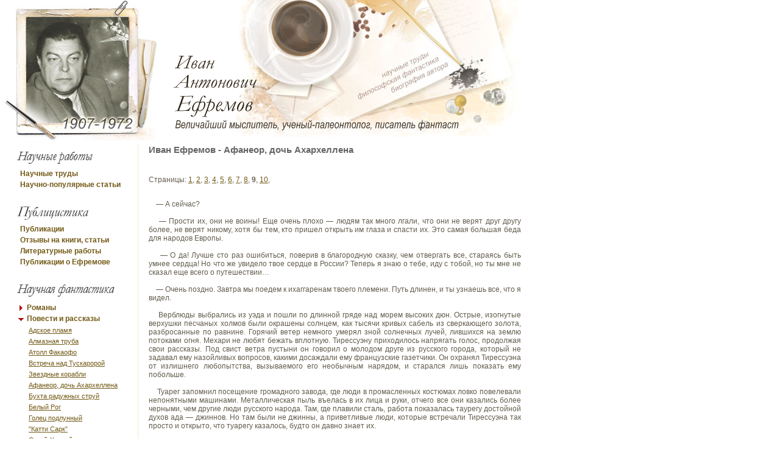

--- FILE ---
content_type: text/html; charset=windows-1251
request_url: https://efremov-fiction.ru/rasskaz/14/page/9
body_size: 25521
content:
<html><head>
 <title>Афанеор, дочь Ахархеллена - страница 9</title>
 <META http-equiv='Content-Type' content='text/html; charset=windows-1251'>
 <base href='https://efremov-fiction.ru' target='_self'>
 <link href='/content/style.css' rel='stylesheet' type='text/css'>
 <META name='description' content='Иван Антонович Ефремов - . Научная советская фантастика'>
 <script type='text/javascript' src='/content/lmenu.js'></script>
 <link rel='stylesheet' type='text/css' href='fancybox/fancybox.css' media='screen' />
 <script type='text/javascript' src='fancybox/1.3.2.min.js'></script>
 <script type='text/javascript' src='fancybox/easing.1.3.js'></script>
 <script type='text/javascript' src='fancybox/fancybox-1.2.1.pack.js'></script>
 <script type='text/javascript' src='fancybox/fancy_main.js'></script>
 </head><body><table width=850 cellspacing=0 cellpadding=0>
<tr height=235>
<td width=253><a href="/"><img src='/images/efremov_logo.jpg' alt='Иван Антонович Ефремов - великий мыслитель, ученый, писатель фантаст' width=253 height=235 border=0></a></td>
<td><img src='/images/top_logo.gif' alt='' width=136 height=235 border=0></td>
<td><img src='/images/site_logo.jpg' alt='научные труды, философская фантастика, биография автора' width=461 height=235 border=0></td>
</tr>
</table>

<TABLE width=850 border=0><tr valign=top><td width=200 class=l_format>
<table width=100% border=0>
 <tr><td height=35><img src='/images/l_menu_tit_1.gif' alt='Научные работы' width=124 height=25/></td></tr>
 <tr><td class=left_menu valign=top><p class=fmt><a class=menu_left href="/razdel/3">Научные труды</a></p><p class=fmt><a class=menu_left href="/razdel/4">Научно-популярные статьи</a></p><br></td></tr>
 <tr><td height=35><img src='/images/l_menu_tit_4.gif' alt='Публицистика' width=124 height=25/></td></tr>
 <tr><td class=left_menu valign=top><p class=fmt><a class=menu_left href="/razdel/5">Публикации</a></p><p class=fmt><a class=menu_left href="/razdel/6">Отзывы на книги, статьи</a></p><p class=fmt><a class=menu_left href="/razdel/7">Литературные работы</a></p><p class=fmt><a class=menu_left href="/razdel/8">Публикации о Ефремове</a></p><br></td></tr>
 <tr><td height=35><img src='/images/l_menu_tit_2.gif' alt='Научная фантастика' width=160 height=25/></td></tr>
 <tr><td class=left_menu valign=top><table cellpadding=2 cellspacing=0 border=0>

   <tr>
   <td width=10><img alt='' id='image1' src='/images/2.gif' width=9 height=11></td>
   <td>
   <a class=menu_left href="javascript:JS('menu1','image1');"><b>Романы</b></a>
   </td></tr></table>
<div id='menu1'><table>
<tr><td width=1>&nbsp;&nbsp;&nbsp;&nbsp;</td><td>
  <a class=l_min href="/roman/1" title='Социально-философская фантастика. Цикл &quot;Великое Кольцо&quot;'>Туманность Андромеды</a></td></tr>
<tr><td width=1>&nbsp;&nbsp;&nbsp;&nbsp;</td><td>
  <a class=l_min href="/roman/3" title='Социально-философская фантастика. Цикл &quot;Великое Кольцо&quot;'>Час Быка</a></td></tr>
<tr><td width=1>&nbsp;&nbsp;&nbsp;&nbsp;</td><td>
  <a class=l_min href="/roman/4" title='цикл Великая дуга - Часть 1'>Путешествие Баурджеда</a></td></tr>
<tr><td width=1>&nbsp;&nbsp;&nbsp;&nbsp;</td><td>
  <a class=l_min href="/roman/5" title='цикл Великая дуга - Часть 2'>На краю Ойкумены</a></td></tr>
<tr><td width=1>&nbsp;&nbsp;&nbsp;&nbsp;</td><td>
  <a class=l_min href="/roman/6" title='Исторические приключения'>Таис Афинская</a></td></tr>
<tr><td width=1>&nbsp;&nbsp;&nbsp;&nbsp;</td><td>
  <a class=l_min href="/roman/7" title='Приключения'>Лезвие бритвы</a></td></tr>
<tr><td width=1>&nbsp;&nbsp;&nbsp;&nbsp;</td><td>
  <a class=l_min href="/roman/8" title='Путешествия и география'>Дорога ветров</a></td></tr>
</table></div><table cellpadding=2 cellspacing=0 border=0>

   <tr>
   <td width=10><img alt='' id='image2' src='/images/2.gif' width=9 height=11></td>
   <td>
   <a class=menu_left href="javascript:JS('menu2','image2');"><b>Повести и рассказы</b></a>
   </td></tr></table>
<div id='menu2'><table>
<tr><td width=1>&nbsp;&nbsp;&nbsp;&nbsp;</td><td>
  <a class=l_min href="/rasskaz/10" title='Научная фантастика'>Адское пламя</a></td></tr>
<tr><td width=1>&nbsp;&nbsp;&nbsp;&nbsp;</td><td>
  <a class=l_min href="/rasskaz/11" title='Научная фантастика'>Алмазная труба</a></td></tr>
<tr><td width=1>&nbsp;&nbsp;&nbsp;&nbsp;</td><td>
  <a class=l_min href="/rasskaz/12" title='Научная фантастика'>Атолл Факаофо</a></td></tr>
<tr><td width=1>&nbsp;&nbsp;&nbsp;&nbsp;</td><td>
  <a class=l_min href="/rasskaz/29" title='Научная фантастика'>Встреча над Тускаророй</a></td></tr>
<tr><td width=1>&nbsp;&nbsp;&nbsp;&nbsp;</td><td>
  <a class=l_min href="/rasskaz/13" title='Научная фантастика'>Звездные корабли</a></td></tr>
<tr><td width=1>&nbsp;&nbsp;&nbsp;&nbsp;</td><td>
  <a class=l_min href="/rasskaz/14" title='Научная фантастика'>Афанеор, дочь Ахархеллена</a></td></tr>
<tr><td width=1>&nbsp;&nbsp;&nbsp;&nbsp;</td><td>
  <a class=l_min href="/rasskaz/15" title='Научная фантастика'>Бухта радужных струй</a></td></tr>
<tr><td width=1>&nbsp;&nbsp;&nbsp;&nbsp;</td><td>
  <a class=l_min href="/rasskaz/16" title='Научная фантастика'>Белый Рог</a></td></tr>
<tr><td width=1>&nbsp;&nbsp;&nbsp;&nbsp;</td><td>
  <a class=l_min href="/rasskaz/17" title='Научная фантастика'>Голец подлунный</a></td></tr>
<tr><td width=1>&nbsp;&nbsp;&nbsp;&nbsp;</td><td>
  <a class=l_min href="/rasskaz/18" title='Научная фантастика'>"Катти Сарк"</a></td></tr>
<tr><td width=1>&nbsp;&nbsp;&nbsp;&nbsp;</td><td>
  <a class=l_min href="/rasskaz/19" title='Научная фантастика'>Олгой-Хорхой</a></td></tr>
<tr><td width=1>&nbsp;&nbsp;&nbsp;&nbsp;</td><td>
  <a class=l_min href="/rasskaz/20" title='Научная фантастика'>Озеро горных духов</a></td></tr>
<tr><td width=1>&nbsp;&nbsp;&nbsp;&nbsp;</td><td>
  <a class=l_min href="/rasskaz/21" title='Научная фантастика'>Обсерватория Нур-и-Дешт</a></td></tr>
<tr><td width=1>&nbsp;&nbsp;&nbsp;&nbsp;</td><td>
  <a class=l_min href="/rasskaz/22" title='Научная фантастика. Цикл &quot;Великое Кольцо&quot;'>Пять картин</a></td></tr>
<tr><td width=1>&nbsp;&nbsp;&nbsp;&nbsp;</td><td>
  <a class=l_min href="/rasskaz/23" title='Научная фантастика'>Последний марсель</a></td></tr>
<tr><td width=1>&nbsp;&nbsp;&nbsp;&nbsp;</td><td>
  <a class=l_min href="/rasskaz/24" title='Научная фантастика'>Путями старых горняков</a></td></tr>
<tr><td width=1>&nbsp;&nbsp;&nbsp;&nbsp;</td><td>
  <a class=l_min href="/rasskaz/25" title='Научная фантастика. Цикл &quot;Великое Кольцо&quot;'>Сердце Змеи</a></td></tr>
<tr><td width=1>&nbsp;&nbsp;&nbsp;&nbsp;</td><td>
  <a class=l_min href="/rasskaz/26" title='Научная фантастика'>Тень минувшего</a></td></tr>
<tr><td width=1>&nbsp;&nbsp;&nbsp;&nbsp;</td><td>
  <a class=l_min href="/rasskaz/27" title='Научная фантастика'>Эллинский секрет</a></td></tr>
<tr><td width=1>&nbsp;&nbsp;&nbsp;&nbsp;</td><td>
  <a class=l_min href="/rasskaz/28" title='Научная фантастика'>Юрта Ворона</a></td></tr>
</table></div><script>closemenu(3,2);</script><br></td></tr></table>&nbsp;<hr size=1 width=95% color=#F8E8CE><div id=menu_niz style='padding-right:10'><script type="text/javascript">
<!--
var _acic={dataProvider:10};(function(){var e=document.createElement("script");e.type="text/javascript";e.async=true;e.src="https://www.acint.net/aci.js";var t=document.getElementsByTagName("script")[0];t.parentNode.insertBefore(e,t)})()
//-->
</script></div>
&nbsp;<hr size=1 width=95% color=#F8E8CE><br></td><td style='padding-left: 15px'><h1 class=sheet_t>Иван Ефремов - Афанеор, дочь Ахархеллена</h1>&nbsp;<div>Страницы: <a href="/rasskaz/14/page/1" title='страница 1'>1</a>, <a href="/rasskaz/14/page/2" title='страница 2'>2</a>, <a href="/rasskaz/14/page/3" title='страница 3'>3</a>, <a href="/rasskaz/14/page/4" title='страница 4'>4</a>, <a href="/rasskaz/14/page/5" title='страница 5'>5</a>, <a href="/rasskaz/14/page/6" title='страница 6'>6</a>, <a href="/rasskaz/14/page/7" title='страница 7'>7</a>, <a href="/rasskaz/14/page/8" title='страница 8'>8</a>, <b>9</b>, <a href="/rasskaz/14/page/10" title='страница 10'>10</a>, </div>&nbsp;<div align=center><b></b></div><p align=justify>&nbsp;&nbsp;&nbsp;&nbsp;&mdash; А сейчас?<br><br>&nbsp;&nbsp;&nbsp;&nbsp;&mdash; Прости их, они не воины! Еще очень плохо &mdash; людям так много лгали, что они не верят друг другу более, не верят никому, хотя бы тем, кто пришел открыть им глаза и спасти их. Это самая большая беда для народов Европы.<br><br>&nbsp;&nbsp;&nbsp;&nbsp;&mdash; О да! Лучше сто раз ошибиться, поверив в благородную сказку, чем отвергать все, стараясь быть умнее сердца! Но что же увидело твое сердце в России? Теперь я знаю о тебе, иду с тобой, но ты мне не сказал еще всего о путешествии&hellip;<br><br>&nbsp;&nbsp;&nbsp;&nbsp;&mdash; Очень поздно. Завтра мы поедем к ихаггаренам твоего племени. Путь длинен, и ты узнаешь все, что я видел.<br><br>&nbsp;&nbsp;&nbsp;&nbsp;Верблюды выбрались из уэда и пошли по длинной гряде над морем высоких дюн. Острые, изогнутые верхушки песчаных холмов были окрашены солнцем, как тысячи кривых сабель из сверкающего золота, разбросанные по равнине. Горячий ветер немного умерял зной солнечных лучей, лившихся на землю потоками огня. Мехари не любят бежать вплотную. Тирессуэну приходилось напрягать голос, продолжая свои рассказы. Под свист ветра пустыни он говорил о молодом друге из русского города, который не задавал ему назойливых вопросов, какими досаждали ему французские газетчики. Он охранял Тирессуэна от излишнего любопытства, вызываемого его необычным нарядом, и старался лишь показать ему побольше.<br><br>&nbsp;&nbsp;&nbsp;&nbsp;Туарег запомнил посещение громадного завода, где люди в промасленных костюмах ловко повелевали непонятными машинами. Металлическая пыль въелась в их лица и руки, отчего все они казались более черными, чем другие люди русского народа. Там, где плавили сталь, работа показалась таурегу достойной духов ада &mdash; джиннов. Но там были не джинны, а приветливые люди, которые встречали Тирессуэна так просто и открыто, что туарегу казалось, будто он давно знает их.<br><br>&nbsp;&nbsp;&nbsp;&nbsp;Тирессуэн запомнил также гигантский дворец, наполненный картинами. Туарег долго шел по бесконечным высоким залам, увешанным картинами от пола до потолка. Картины походили одна на другую, изображая темными, тусклыми красками людей громадных размеров, почему-то голых, некрасивых, с дряблыми и рыхлыми телами. Эти люди то убивали друг друга, то униженно валялись в ногах у свирепых владык, то объедались невероятным количеством пищи. Нередко на картинах размерами больше эхена была изображена только пища &mdash; отвратительные груды зарезанных животных, мерзких рыб и больших пауков, фрукты и хлебы&hellip;<br><br>&nbsp;&nbsp;&nbsp;&nbsp;Недоумевающий Тирессуэн попросился уйти отсюда скорее, но юноша, весело смеясь, повел его дальше. Они проходили по красивым, как в раю, мраморным белым лестницам, между высокими колоннами из розового или серого полированного камня. Он видел комнаты, сплошь отделанные темным деревом или пластинками прекрасного голубовато-зеленого камня, оправленного в золото (бронзу, как сказал его спутник &mdash; студент). Белые статуи нагих женщин чудесной красоты стояли и лежали в галереях и казались вылепленными из затвердевшего неяркого света, лившегося от серого неба через громадные, наглухо закрытые стеклами окна&hellip;<br><br>&nbsp;&nbsp;&nbsp;&nbsp;Окончательно примирил Тирессуэна с дворцом северного города зал в самой глубине сказочного здания. Отделанные серебряной краской белые полированные стены казались жемчужными. Высоко вверх уходили круглые арки, с которых свисали сверкающие люстры из тысяч граненых кусочков хрусталя, переливавшихся всеми цветами радуги. Блестел гладкий пол из кругов серого и белого мрамора. В нишах справа и слева по резным из мрамора раковинам, вделанным в стены, прозрачными каплями спадала вода. Во всех стенах были вставлены большие зеркала не с обычным резким и мертвым блеском, а бледного, чуть сероватого отлива, который дает лишь настоящее серебро. Высокие окна выходили на широкую реку. Простор льда и снега и свет неба за окном соединялись в одно с серебряно-белым хрустально-зеркально-мраморным залом. Это было такое неописуемо чудесное зрелище, что туарег долго стоял в молчании, и его проводник забеспокоился. Тирессуэн почувствовал, что через этот зал он впервые вошел в душу северной страны. Туарег понял неведомых строителей и их великую любовь к этому прозрачному миру бессолнечного жемчужного света, холода и чистоты, такой высокой, что она казалась неземной&hellip;<br><br>&nbsp;&nbsp;&nbsp;&nbsp;Афанеор вскрикнула от восхищения, и Тирессуэн вернулся к действительности. Далеко вперед уходила золотисто-бурая пустыня, и двумя слепящими пятнами горели поодаль маленькие озерки.<br><br>&nbsp;&nbsp;&nbsp;&nbsp;&mdash; А наши мерайа, &mdash; воскликнула девушка, &mdash; отдают тот же могучий свет, какой низвергает солнце нашей страны! И в нем понятная нам красота и сила&hellip;<br><br>&nbsp;&nbsp;&nbsp;&nbsp;&mdash; У нас свет слишком беспокойный. Он не дает думать, чувствовать, так же как дышать &mdash; глубоко и долго. Здесь человек размышляет, поет, собирает мудрость в счастье по ночам, там, на севере, это делают днем, и времени на труд и мысли у них больше&hellip;<br><br>&nbsp;&nbsp;&nbsp;&nbsp;&mdash; И потому они достигли большей мудрости и искусства, чем мы!<br><br>&nbsp;&nbsp;&nbsp;&nbsp;&mdash; добавила Афанеор.<br><br>&nbsp;&nbsp;&nbsp;&nbsp;Тирессуэн остановил мехари.<br><br>&nbsp;&nbsp;&nbsp;&nbsp;&mdash; Здесь надо повернуть на восток, туда. &mdash; Он показал на отдаленный горный уступ, один из северных отрогов Тифедеста, окутанный в дымку горячего воздуха, невероятно искажавшую его очертания. &mdash; Там проходит автомобильная дорога, &mdash; продолжал туарег, &mdash; и мы пересечем ее ночью. Сейчас найдем убежище на время полдневной жары. Поедем направо и спустимся в аукер.<br><br>&nbsp;&nbsp;&nbsp;&nbsp;&hellip;Афанеор лежала на жестком верблюжьем одеяле и слушала Тирессуэна под аккомпанемент стонов, вздохов и треска, похожего на хлопанье бича. Это звучали камни, лопавшиеся от солнечного нагрева, &mdash; хор жалоб мертвой материи на неумолимое разрушение.<br><br>&nbsp;&nbsp;&nbsp;&nbsp;Тирессуэн продолжал говорить о России. Мощь памяти человека побеждала природу и переносила Афанеор за тысячи километров, в страну, где впервые побывал человек Сахары.<br><br>&nbsp;&nbsp;&nbsp;&nbsp;В день посещения серебряного зала &mdash; третий, предпоследний день его пребывания &mdash; к проводнику Тирессуэна присоединились еще трое молодых людей. Они повели туарега вечером на ахаль &mdash; музыкальное собрание в особом храме, который был так же огромен, как и все, что встречались Тирессуэну в городе Ленина. Тысячи людей участвовали в собрании, но только как зрители. На ахалях в России поют и танцуют тщательно обученные и особенно одаренные люди, которые живут на деньги, полученные за право присутствия на собрании.<br><br>&nbsp;&nbsp;&nbsp;&nbsp;За Тирессуэна заплатили его провожатые и усадили его в белом ящике, отделенном от всего зала обитой красным бархатом загородкой. Провожатые объяснили туарегу, что здесь собрался вовсе не весь город, а меньше тысячной части его взрослых жителей. Количество людей вселяло в Тирессуэна удивление, смешанное со страхом. Если бы собрать всех взрослых людей племени кель-ахаггаров, то они поместились бы в этом белом зале, отделанном резной позолотой и красным бархатом&hellip;<br><br>&nbsp;&nbsp;&nbsp;&nbsp;Спутник Тирессуэна стал объяснять представление &mdash; сказку о девушках, превращенных в лебедей злым волшебником и освобожденных любовью юноши к царице лебедей. Туарег понял из объяснений, что лебеди<br><br>&nbsp;&nbsp;&nbsp;&nbsp;&mdash; это большие белые птицы, похожие на гусей, только более величественные и красивые. Тирессуэну приходилось слышать и видеть диких гусей, пролетавших над западной частью Сахары.<br><br>&nbsp;&nbsp;&nbsp;&nbsp;Потух свет. Оркестр из сотни людей с какими-то сильно и красиво звучащими инструментами начал пленившую туарега мелодию. Звонким призывом грянули серебряные трубы. Тревожные и тоскливые, потянулись в бесконечную даль зовы, будто в самом деле прощальные крики летящих гусей. Они слабели и становились все более звенящими, теперь напоминая Тирессуэну те таинственные зачаровывающие звуки, означавшие для некоторых людей их смертный час, &mdash; пение песков перед сильной песчаной бурей. Слыхал их и Тирессуэн &mdash; звонкие вопли серебряных труб, несущие оцепенение и сознание обреченности. Здесь же могучие трубы подхватывали и несли как на крыльях, томили ожиданием чего-то прекрасного и тревожного. Скрипки хором поддерживали их стремление и превращали его в вихрь бурных чувств &mdash; исканий и непокоя&hellip;<br><br>&nbsp;&nbsp;&nbsp;&nbsp;Туареги &mdash; музыкальный народ, и Тирессуэн, впервые узнав, что на свете есть такая музыка, забыл о самом себе.<br><br>&nbsp;&nbsp;&nbsp;&nbsp;Ожидавший несколько насмешливо европейского ахаля, думая, что европейцам несвойственно увлечение сказочными фантазиями, распространенными среди кочевников Сахары, туарег был захвачен врасплох и побежден русской музыкой.<br><br>&nbsp;&nbsp;&nbsp;&nbsp;Все было необыкновенно в поразительном представлении &mdash; и яркие сцены придворных балов, и замечательные декорации, делающие сказку действительностью. Но туарег весь превращался в слух и внимание и не мог отвести глаз от девушек-лебедей и их царицы. Раньше Тирессуэн видел в Бу-Сааде знаменитых танцовщиц племени улед-наиль с гор Любви &mdash; девушек, о которых по всей Африке говорят, что у них глаза как огненные мухи, ноги газелей, а животы подвижнее и быстрее, чем язык хамелеона. Танец живота выражал неутомимость и гибкость, поразительную подвижность всех мышц тела, яростные, почти гневные порывы страсти и также удивлял поразительным искусством. Но туарег не мог представить, чтобы искусство танца могло быть доведено до такого совершенства. Стройные девические тела в тысячах отточенных движений выражали все оттенки чувств, владеющих человеком. Не надо было даже слышать музыки, чтобы понять происходящее. Тирессуэн видел, что красота человеческого тела может быть такой же чистой и светоносной, как беломраморные создания искусства, виденные им во дворце-музее. Нет, неверно, во сто раз более прекрасной, потому что здесь &mdash; сама жизнь в неисчерпаемом богатстве движения ее гибких форм!<br><br>&nbsp;&nbsp;&nbsp;&nbsp;Музыка и танец сливались воедино&hellip; Протяжное и грустное пение скрипки улетало ввысь, как луч одинокой звезды, и белая девушка-лебедь тоже стремилась унестись за ним в томлении пробуждающейся любви и тоске, что не сможет осуществиться запрещенная ей страсть&hellip;<br><br>&nbsp;&nbsp;&nbsp;&nbsp;И звенящая музыка, и прозрачный свет над ночным озером, и белые девушки-птицы сливались в такую же гармонию хрустально-серебряной белизны, как необыкновенный зал во дворце странных картин, как сам заснеженный северный город на широкой заледенелой реке.<br><br>&nbsp;&nbsp;&nbsp;&nbsp;Другая музыка, такая же певучая, но более глухая и низкая, остерегающая проскальзывавшими недобрыми нотами резкого диссонанса, сопровождала танец черного лебедя. Обтянутое черным бархатом точеное тело девушки изгибалось в призыве темных чувств, прорвавшихся в насмешливо-торжествующей музыке удавшегося обмана&hellip; Размеренно стонала и билась в отчаянии мелодия утраченной надежды и обреченности, легкие взлеты скрипок отражали певучие жалобы девушек-лебедей, склонявшихся перед судьбой в голубом лунном свете&hellip;<br><br>&nbsp;&nbsp;&nbsp;&nbsp;И возрождение былой любви в том же стремлении поющих скрипок, закончившееся победой над глухими диссонансами обмана и насилия&hellip;<br><br>&nbsp;&nbsp;&nbsp;&nbsp;Тирессуэн был потрясен невиданным музыкальным собранием. Кристально-чистую музыку сопровождал столь же совершенный, как граненый самоцвет, танец. Ритмически сменявшиеся позы царицы лебедей чудились туарегу буквами таинственного тифинара, вещавшими ему особенную, полную неожиданностей судьбу. Ему трудно было поверить, что девушки-лебеди &mdash; простые смертные, а не волшебницы или гурии, ниспосланные с неба в северную страну. Провожатые уверяли туарега, что единственным отличием танцовщиц от всех других людей было лишь долгое<br><br>&nbsp;&nbsp;&nbsp;&nbsp;&mdash; с пятилетнего возраста &mdash; обучение искусству танца.<br><br>&nbsp;&nbsp;&nbsp;&nbsp;Тирессуэн попросил показать ему одну из этих девушек, а если бы это было возможно, то он мечтал бы поглядеть на саму царицу лебедей. Провожатые посовещались и обещали, что попросят ее об этом завтра, но не теперь, после трудного представления. Тирессуэн напомнил, что завтра &mdash; конец его пребывания в России. Но молодые люди не обманули его. Туарега пригласили на поездку в парк на острова, и сама царица лебедей согласилась принять в ней участие. Тирессуэн изумился, увидев невысокую светловолосую девушку, такую простую и скромную, что с первого взгляда он не мог найти в ней ничего общего со вчерашней волшебницей танца и красоты. Серое толстое пальто, перехваченное в талии широким поясом, задорная детская шапочка на густых светлых стриженых волосах, большие, чуть грустные серые глаза&hellip; Только необычайное изящество и легкость движений, какая-то не покидавшая девушку внутренняя сосредоточенность могли подсказать наблюдательному взору, что перед ним &mdash; выдающаяся артистка. Душевный огонь, сделавший девушку царицей лебедей, как бы просвечивал изнутри, выдавая долгие годы физической и духовной тренировки, воздержания в пище и удовольствиях &mdash; то, что было близким и понятным туарегу.<br><br>&nbsp;&nbsp;&nbsp;&nbsp;Автомобиль шел вдоль неоглядной снежной равнины, как сказали потом &mdash; замерзшего моря, под раскидистыми соснами с красно-лиловой корой. Потом они шли пешком по протоптанным в снегу тропинкам и попали в рощу огромных серебристо-белых деревьев. Всюду, куда только хватал взгляд, стояли белоснежные, украшенные черными штрихами стволы. Тонкие черные веточки наверху были без листьев. Они опали в долгое и суровое холодное время года&hellip;<br><br>&nbsp;&nbsp;&nbsp;&nbsp;Внезапно покров тяжелых туч распахнулся, открыв небо очень яркой голубизны. Солнце зажгло миллионами сверкающих искорок крупный снег.<br><br>&nbsp;&nbsp;&nbsp;&nbsp;&mdash; Смотрите, смотрите! &mdash; воскликнула царица лебедей.<br><br>&nbsp;&nbsp;&nbsp;&nbsp;И Тирессуэн обернулся, поняв восклицание чужого мелодичного языка. Девушка показывала вверх.<br><br>&nbsp;&nbsp;&nbsp;&nbsp;Заледенелые белые деревья начали оттаивать. Высоко в ясном голубом небе их ветви переплелись серебряной, унизанной жемчугом пряжей. На гибких веточках повисли капли воды &mdash; в солнце они горели алмазами над другими темными и колючими деревьями, покрытыми пухлыми тюрбанами снега.<br><br>&nbsp;&nbsp;&nbsp;&nbsp;Вдруг сверкающая, шатром раскинутая в бездонной голубизне жемчужно-серебряно-алмазная сеть угасла. Низко опустилось закрывшееся облаками небо, более темное, чем земля. Зелень колючих конических деревцев сделалась совсем черной. Призрачными полосами убегали вдаль голые кустарники. Крупные блестящие хлопья падали медленно, крутясь в безветренном воздухе, полные немыслимого в Сахаре покоя.<br><br>&nbsp;&nbsp;&nbsp;&nbsp;Но ярче созданного морозом алмазного шатра засветились серые ясные девичьи глаза, поднятые к Тирессуэну. Снежинки блестящим венцом легли на выбившиеся из-под шапки волосы, таяли на кончиках длинных ресниц, на алом изгибе губ.<br><br>&nbsp;&nbsp;&nbsp;&nbsp;Свежий, особенный запах тающего снега шел от разрумянившегося лица, а напоенные морозным воздухом волосы издавали теплый аромат жизни. И туарег, любуясь этой чужой и бесконечно далекой девушкой, ощутил контраст холодной зимней красоты, сотканной бесплотным светом, и человеческой живой прелести. Теперь Тирессуэн понял все до конца. Бессолнечная и холодная страна, засыпанная снегом, скованная морозом, порождала таких же живых, горячих людей, полных стремления к прекрасному и способных создавать его, украшая жизнь, как пламенная сухая земля юга. Права была дочь Ахархеллена, устремляя свои мечты вслед за Эль-Иссей-Эфом к России. Трудно было жить русским в такой суровой земле, но они не ушли никуда от своей доли, как то сделали и предки туарегов. Они закалили тело и душу в морозной белизне севера, как туареги &mdash; в пламенной черноте гор и равнин Сахары! Вот почему душа русского человека смотрит глубже в природу и чувствует богаче, чем душа европейца, вот почему Эль-Иссей-Эф так хорошо понимал кочевников пустыни, а те &mdash; его!<br><br>&nbsp;&nbsp;&nbsp;&nbsp;Четыре дня в России пролетели мгновенно, но он все же успел почувствовать, понять страну сердцем, а не разумом, как то и советовала ему Афанеор. Он вернулся вестником правоты дочери Ахархеллена! </p><hr size=1 width=50% color=#c8c8c8>
  <div class=pages align=center><a href="/rasskaz/14/page/8">Предыдущая</a> :: <a href="/rasskaz/14">Содержание</a> :: <a href="/rasskaz/14/page/10">Следующая</a></div>&nbsp;</td></tr></table>
<div id=menu_niz>
 &nbsp;<TABLE width=850 border=0>
  <tr height=60>
  <td style='border-top: #F8E8CE 1px solid'>
   &nbsp;&nbsp;&nbsp;<a href="/">Главная</a>&nbsp;&nbsp;&nbsp;|&nbsp;&nbsp;&nbsp;<a href="/biography">Биография</a>&nbsp;&nbsp;&nbsp;| 
   &nbsp;&nbsp;&nbsp;<a href="/foto">Фотоархив</a>&nbsp;&nbsp;&nbsp;|&nbsp;&nbsp;&nbsp;<a href="/video">Видеоархив</a>&nbsp;&nbsp;&nbsp;|
   &nbsp;&nbsp;&nbsp;<a href="/obratka">Обратная связь</a>&nbsp;&nbsp;&nbsp;|&nbsp;&nbsp;&nbsp;<a href="/spisok.html">Разное</a>


  </td>
  <td class=fut_fon width=290 align=center>


</td>
 </tr>
 </table>
</div>
</body></html>

--- FILE ---
content_type: text/css
request_url: https://efremov-fiction.ru/content/style.css
body_size: 1815
content:
body	{margin-top: 0px; margin-bottom: 0px}

input, textarea	{
	color: #484648;
	font: 11px Tahoma;
	border: 1px solid #735A17;
	}

.l_format	{padding-left: 15px; border-right: #F8E8CE 1px solid}
.fut_fon	{BACKGROUND-IMAGE: url(/images/fut_fon.jpg)}
.fmt		{margin-left:5; margin-top:0; margin-bottom:4}
table 		{font: 9pt tahoma, arial; COLOR: #635D4D}
blockquote	{font: 8pt tahoma, arial; COLOR: #635D4D; margin-left: 20; margin-top: 5}
.spraw		{font: 8pt tahoma, arial; COLOR: #303020; margin-left:20}
.sheet_t	{font: 11pt tahoma, arial; COLOR: #666666; FONT-WEIGHT: bolder; margin-bottom: 20}
.dt		{font-family: Arial, Tahoma; font-size: 12px; color: #4a4a4b}
table.arh	{font: 8pt tahoma, arial; color: #635D4D; border: 1px solid #ebcfb6; background: #fff8f0; margin: 8}

div#menu_niz 		{font: 8pt arial, tahoma; color: #635D4D}
div#menu_niz a		{font: 8pt arial, tahoma; color: #938879}
div#menu_niz a:hover	{font: 8pt arial, tahoma; color: #938879}

a.menu_left:visited 	{color: #735A17; font: 9pt arial, tahoma; font-weight: bolder; TEXT-DECORATION: NONE}
a.menu_left:link    	{color: #735A17; font: 9pt arial, tahoma; font-weight: bolder; TEXT-DECORATION: NONE}
a.menu_left:hover   	{color: #735A17; font: 9pt arial, tahoma; font-weight: bolder; TEXT-DECORATION: NONE}

a:visited 		{COLOR: #735A17; font: 9pt tahoma, arial}
a:link    		{COLOR: #735A17; font: 9pt tahoma, arial}
a:hover   		{COLOR: #735A17; font: 9pt tahoma, arial}

a.l_min:visited 	{COLOR: #735A17; font: 8pt tahoma, arial}
a.l_min:link    	{COLOR: #735A17; font: 8pt tahoma, arial}
a.l_min:hover   	{COLOR: #735A17; font: 8pt tahoma, arial}

a.link_sn:visited 	{COLOR: #000000; font: 9pt tahoma, arial; TEXT-DECORATION: NONE}
a.link_sn:link    	{COLOR: #000000; font: 9pt tahoma, arial; TEXT-DECORATION: NONE}
a.link_sn:hover   	{COLOR: #505050; font: 9pt tahoma, arial; TEXT-DECORATION: NONE}


--- FILE ---
content_type: text/javascript
request_url: https://efremov-fiction.ru/content/lmenu.js
body_size: 831
content:
//---------------------------------------------------------------------||
// FUNCTION:    closemenu                                              ||
//---------------------------------------------------------------------||
function closemenu(num,exclude)
{
 for(i=1;i<num;i++)
 {
  if (i == exclude)
  {
  }
  else
  {
   nameDiv=eval("document.getElementById('menu' + i)");
   myimage=eval("document.getElementById('image' + i)");
   nameDiv.style.display="none";
   myimage.src='/images/1.gif';
  }
 }
}
function JS(menu,image)
{
   nameDiv=eval("document.getElementById(menu)");
   myimage=eval("document.getElementById(image)");
   if(nameDiv.style.display=='none')
   {
   nameDiv.style.display='block';
   myimage.src='/images/2.gif';
   myimage.title='Свернуть'
   }
   else
   {
   nameDiv.style.display='none';
   myimage.src='/images/1.gif';
   myimage.title='Развернуть'
   }
}